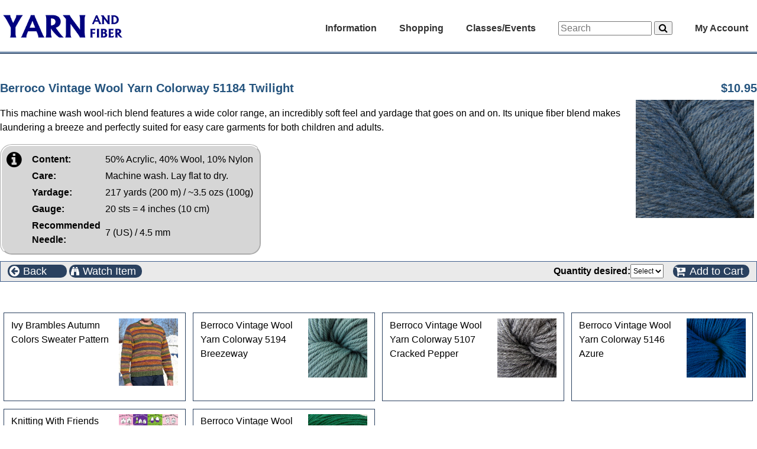

--- FILE ---
content_type: text/html; charset=UTF-8
request_url: https://www.yarnandfiber.com/catalog/product_info.php?products_id=20827
body_size: 4896
content:

<!doctype html>
<html dir="LTR" lang="en">
<head>
<title>Yarn and Fiber </title>
<meta http-equiv="Content-Type" content="text/html; charset=iso-8859-1" />
<meta name="viewport" content="width=device-width,initial-scale=1,maximum-scale=1,user-scalable=no" />
<meta http-equiv="X-UA-Compatible" content="IE=edge,chrome=1" />
<meta name="HandheldFriendly" content="true" />
<meta name="Author" content="CYDJ Designs, inc." />
<meta name="copyright" content="2006-2025 CYDJ Designs Inc." />
<meta name="identifier" content="https://www.yarnandfiber.com" />
<meta name="robots" content="index, follow" />
<meta name="revisit" content="7 days" />
<meta name="country" content="United States" / >
<meta name="coverage" content="Global" />
<meta name="rating" content="General" />
<meta name="title" content="Yarn and Fiber " />
<meta name="abstract" content="Yarn and Fiber. Full Service Luxury Yarn and Quilt Shop. Your online shopping resource for knitting, crochet, needle felting, quilting, yarn, books and patterns, spinning, fibers and accessories. Free or discounted shipping. Yarn and Fiber,
14 East Broadway,
Derry, NH 03038" />
<meta name="Description" content="" />
<meta name="Keywords" content=",,low prices,yarn and fiber,yarnandfiber,fabric,quilting" />
<meta name="verify-v1" content="idMKu1TCkjb5V9MMbMUxK7RVRk3cgrxcHrPP/40gZnc="/>
<base href="https://www.yarnandfiber.com/catalog/">
<link rel="shortcut icon" href="https://www.yarnandfiber.com/favicon.ico" >
<link rel="stylesheet" type="text/css" href="stylesheet.css">
<link rel="canonical" href="https://www.yarnandfiber.com/catalog/product_info.php?products_id=20827">
</head>
<body>
<!-- header //-->
<!-- Load the template styles for the header -->
<link href="css/TemplateStyle.css?123" rel="stylesheet" type="text/css">
<link href="css/font-awesome.css" rel="stylesheet" type="text/css">

<!-- load jquery -->
<script src="includes/js/jquery.min.js" type="text/javascript"></script>
<script src="includes/js/jquery.masonry.min.js" type="text/javascript"></script>

<section class="headerContainer clearfix">
  <nav class="navbar clearfix">
  	<div role="navigation" class="navMenu nojs">
      <span id="logo">
        <a href="index.php">
          <img border="0" src="images/yarnandfiber23.gif" alt="Yarn and Fiber" height="42" align="absbottom" />
        </a>
      </span>

      <div class="menuList">

	    <div class="menuItem">	
          Information   	      <!-- information //-->

  <ul >
	<a href="index.php"><li> Home</li></a> 
    <a href="directions"><li> Shop Location</li></a>
<!--	<a href="http://feedback.yarnandfiber.com" target="_blank"><li>Customer Feedback</li></a> -->
	<a href="provisionalcaston"><li> Provisional Cast-on</li></a>
	<a href="kitchenerstitch"><li> Kitchener Stitch</li></a>
	<a href="stitchglossary"><li> Stitch Glossary</li></a>
	<a href="fibercare"><li> Fiber Care</li></a>
	<a href="yarnweight"><li> Yarn Weight</li></a>
	<a href="needlechart"><li> Needle Conversion</li></a>
	<a href="aboutus"><li> About Us</li></a> 
	<a href="shipping"><li> Shipping & Returns</li></a>
	<a href="privacy"><li> Privacy Notice</li></a>
	<a href="contact_us.php"><li> Contact Us</li></a>
  </ul>

<!-- information_eof //-->
      </div>
	    <div class="menuItem">	
		      Shopping   	      <!-- shopping -->
<ul ><a href="index.php?cPath=1687"><li>apparel & accessories</li></a><a href="books?cPath=17"><li>books</li></a><a href="buttons?cPath=820"><li>buttons</li></a><a href="giftcertificates?cPath=1890"><li>gift certificates</li></a><a href="funstuff?cPath=1350"><li>greeting cards</li></a><a href="handdyeing?cPath=427"><li>hand dyeing</li></a><a href="knitandcrochet?cPath=2427"><li>KNITTING AND CROCHET</li></a><a href="needlefelting?cPath=1318"><li>needle/wet felting</li></a><a href="notions?cPath=1540"><li>notions</li></a><a href="quilting?cPath=1696"><li>quilting</li></a><a href="spinning?cPath=367"><li>spinning</li></a><a href="index.php?cPath=2262"><li>weaving</li></a></ul><!-- shopping_eof -->
      </div>
	    <div class="menuItem">	
		    Classes/Events   	    <!-- classesevents //-->

  <ul >
    <a href="classes.php"><li> Classes/Workshops</li></a>
    <a href="events.php"><li> Upcoming Events</li></a>
    <a href="directions"><li> Shop Location</li></a>
    <a href="https://www.facebook.com/The-Yarn-and-Fiber-Company-217328551613874" target="_blank"><li> Facebook Page</li></a>
  </ul>

<!-- classesevents_eof //-->
	    </div>
      <div role="search" class="searchBox menuItem">
       <form name="quick_find" class="navbar-form navbar-left" role="search" action="advanced_search_result.php" method="get">
        <div class="form-group">
          <input type="text" class="form-control" name="keywords" placeholder="Search" size="20" maxlength="50" style="width: 150px">
        	<button type="submit" class="btn"><i class="fa fa-search" aria-hidden="true"></i></button>
        </div>
      </form>
      </div>
		    <div id="MyAccount" class="menuItem">	
			  My Account			  <!-- myaccount //-->

     <ul class="subMenu right">
       <a href="account.php"><li> My Account</li></a>
       <a href="address_book.php"><li> Address Book</li></a>
       <a href="account_history.php"><li> My Orders</li></a>
       <a href="account_downloads.php"><li> Download Patterns</li></a>
       <a href="account_notifications.php"><li> Product Notifications</li></a>
         </ul>

<!-- myaccount_eof //-->
	    </div>
		  </div>
    </div>
    <div class="navbottom">&nbsp;</div>
  </nav>

</section>
<script type="text/javascript">
function isTouch() {
	return ('ontouchstart' in window) || (navigator.maxTouchPoints > 0);
}
// Drop down menu handlers - hover/click on desktop - click only on touchscreen
$('.navMenu').removeClass('nojs');
if (!isTouch()){
	$('.menuItem').hover(function() {
		$(this).addClass('hoverEffect'); 
	}, function() {	// hover out
		$(this).removeClass('hoverEffect'); 
	});
}
$('.menuItem').click(function() {
	if ($(this).hasClass('hoverEffect')) {
		$(this).removeClass('hoverEffect');
	}
	else {
		$('.menuItem').removeClass('hoverEffect');
		$(this).addClass('hoverEffect');
	}
});
</script><!-- header_eof //-->

<!-- main-content //-->
<main class="main-container">
<!-- left_navigation //-->
<!-- left_navigation_eof //-->
<!-- right_navigation //-->
<!-- right_navigation_eof //-->
<!-- page content -->
	<section class="content-container">
      <div class="pageContent"><pre-wrap>
      <div class="pageHeading">
            <span class="floatleft">Berroco Vintage Wool Yarn Colorway 51184 Twilight</span>
            <span class="floatright">$10.95</span>
	  </div>
	  <div class="pageContent">
          <div class="floatright popupContainer">
<img src="images/berroco/vintagewool/Vintage 51184.jpg" border="0" alt="Berroco Vintage Wool Yarn Colorway 51184 Twilight" title=" Berroco Vintage Wool Yarn Colorway 51184 Twilight " width="200"" height="200" hspace="5" vspace="5"><div class="popup"><img src="images/berroco/vintagewool/Vintage 51184.jpg" border="0" alt="Berroco Vintage Wool Yarn Colorway 51184 Twilight" title=" Berroco Vintage Wool Yarn Colorway 51184 Twilight " width="600"" height="600"></div>          </div>
<div class="article"><p>This machine wash wool-rich blend features a wide color range, an incredibly soft feel and yardage that goes on and on. Its unique fiber blend makes laundering a breeze and perfectly suited for easy care garments for both children and adults.</p></div>
		<table class="yarndetails">
			<tr><td valign="top"><i class="fa fa-info-circle" aria-hidden="true" style="font-size: 30px; margin-right: 10px"></i></td>
			  <td><table>
<tr><td style="padding-right: 5px"><b>Content:</b></td><td>50% Acrylic, 40% Wool, 10% Nylon</td></tr><tr><td style="padding-right: 5px"><b>Care:</b></td><td>Machine wash. Lay flat to dry.</td></tr><tr><td style="padding-right: 5px"><b>Yardage:</b></td><td>217 yards (200 m) / ~3.5 ozs (100g)</td></tr><tr><td style="padding-right: 5px"><b>Gauge:</b></td><td>20 sts = 4 inches (10 cm)</td></tr><tr><td style="padding-right: 5px"><b>Recommended<br/>Needle:</b></td><td>7 (US) / 4.5 mm</td></tr>			</table></td></tr>
		</table>

      <div>
                </div>
<form name="addtocart" action="product_info.php" method="get">      <div class="buttonBar">
          <div class="buttonBarButton largebutton floatleft" onclick="history.back();">  
		    <i class="fa fa-arrow-circle-left"></i><span class="ispan">Back</span>
	      </div>
     
         <a href="product_info.php?products_id=20827&action=notify">
          <div class="buttonBarButton largebutton floatleft">
			<i class="fa fa-binoculars smaller"></i><span class="ispan">Watch Item</span>
		  </div>
		 </a>
        <span style="float: right;">
                <div class="option floatleft"><b>Quantity desired:</b> <select name="quantity"><option value="0" SELECTED>Select</option><option value="1">1</option><option value="2">2</option><option value="3">3</option></select>&nbsp;</div>  
  <input type="hidden" name="cPath" value="2427_22_1115_1582"><input type="hidden" name="action" value="buy_now"><input type="hidden" name="products_id" value="20827">          <button type="submit" class="buttonBarButton largebutton floatright">  
		    <i class="fa fa-cart-plus"></i><span class="ispan">Add to Cart</span>
	      </button>
          </span>
      </div>
    
	  <div class="pageContent">
<!-- also_purchased_products //-->
	<div class="sectionHeader">
		Customers who bought this product also purchased	</div>
	<div class="pageContent alsoPurchased js-masonry" data-masonry-options='{ "itemSelector": ".alsoPurchased .product-box" }'>
		<div class="product-box tiny">
		  <a href="product_info.php?products_id=17423">
			<div class="image"><img src="images/ivybrambles/patterns/autumncolorssweater.jpg" border="0" alt="Ivy Brambles Autumn Colors Sweater Pattern" title=" Ivy Brambles Autumn Colors Sweater Pattern " width="100"" height="114"></div>
			<div class="details">Ivy Brambles Autumn Colors Sweater Pattern</div>
		  </a>
		</div>
		<div class="product-box tiny">
		  <a href="product_info.php?products_id=14689">
			<div class="image"><img src="images/berroco/vintagewool/5194.jpg" border="0" alt="Berroco Vintage Wool Yarn Colorway 5194 Breezeway" title=" Berroco Vintage Wool Yarn Colorway 5194 Breezeway " width="100"" height="100"></div>
			<div class="details">Berroco Vintage Wool Yarn Colorway 5194 Breezeway</div>
		  </a>
		</div>
		<div class="product-box tiny">
		  <a href="product_info.php?products_id=14676">
			<div class="image"><img src="images/berroco/vintagewool/5107.jpg" border="0" alt="Berroco Vintage Wool Yarn Colorway 5107 Cracked Pepper" title=" Berroco Vintage Wool Yarn Colorway 5107 Cracked Pepper " width="100"" height="100"></div>
			<div class="details">Berroco Vintage Wool Yarn Colorway 5107 Cracked Pepper</div>
		  </a>
		</div>
		<div class="product-box tiny">
		  <a href="product_info.php?products_id=28375">
			<div class="image"><img src="images/berroco/vintagewool/vintage-5146.jpg" border="0" alt="Berroco Vintage Wool Yarn Colorway 5146 Azure" title=" Berroco Vintage Wool Yarn Colorway 5146 Azure " width="100"" height="100"></div>
			<div class="details">Berroco Vintage Wool Yarn Colorway 5146 Azure</div>
		  </a>
		</div>
		<div class="product-box tiny">
		  <a href="product_info.php?products_id=14740">
			<div class="image"><img src="images/ivybrambles/kwf-tshirts/tshirts-composite-knitting.jpg" border="0" alt="Knitting With Friends Short Sleeve T-Shirt by KWF" title=" Knitting With Friends Short Sleeve T-Shirt by KWF " width="100"" height="92"></div>
			<div class="details">Knitting With Friends Short Sleeve T-Shirt by KWF</div>
		  </a>
		</div>
		<div class="product-box tiny">
		  <a href="product_info.php?products_id=15673">
			<div class="image"><img src="images/berroco/vintagewool/5152.JPG" border="0" alt="Berroco Vintage Wool Yarn Colorway 5152 Mistletoe" title=" Berroco Vintage Wool Yarn Colorway 5152 Mistletoe " width="100"" height="100"></div>
			<div class="details">Berroco Vintage Wool Yarn Colorway 5152 Mistletoe</div>
		  </a>
		</div>
     </div>
<!-- also_purchased_products_eof //-->
	  </div>

<!-- Display contents in template -->
</pre-wrap></div>
	</section>
<!-- page content eof //-->
</main>
<!-- main content_eof //-->

<!-- footer //-->

<div id="purchase_options" class="smallText clearfix noPrint">
      <img src="images/card-types.gif" border="0" alt="visa, mastercard, discover, amex" title=" visa, mastercard, discover, amex " width="117"" height="20"><br/>We accept, checks, purchase orders and all major credit cards<br/>Low Prices and Worldwide Free or Discounted Shipping</div> 
<div id="footer" class="clearfix noPrint">
	<div id="footleft" class="noMobile current_date">Tuesday January 20, 2026<br><span class="current_time">8:31 am<span style="color:red"> We are currently CLOSED</span></span></div>
    <div id="footright">Yarn and Fiber,
14 East Broadway,
Derry, NH 03038<br>Store phone number: <a href="Tel: (603) 505-4432">(603) 505-4432</a></div>
</div>
<script>
	setTimeout(() => {
		$('.current_time').hide();
	}, 60*3*1000);
</script>

<!-- adverts-->
<script src="includes/json2.js"></script>
<script type="text/javascript">
// Display for standard advertisements
function displayFootAdvert(responseText)
{
        var jsonObj = JSON.parse(responseText);
        document.getElementById("foota_info").alt = jsonObj.name;
        document.getElementById("foota_info").href = jsonObj.href;
        document.getElementById("foota_img").title = jsonObj.name;
        document.getElementById("foota_img").alt = jsonObj.name;
        document.getElementById("foota_img").src = jsonObj.img;
        document.getElementById("foota_text").innerHTML =  jsonObj.ltext;
}
function loadFootAdvert()
{
   var data_file = "adverts_json.php"+"?advert_slotnumber=2&tm="+Date.now();
   var http_request = new XMLHttpRequest();
   http_request.onreadystatechange  = function()
   {
      if (http_request.readyState == 4  )
      {
	  	displayFootAdvert(http_request.responseText);
      }
   }
   http_request.open("GET", data_file, true);
   http_request.send();
}
jQuery(window).load( function() {
	$('.js-masonry').masonry();
});
</script>
<!-- adverts //-->
<div id="footseals" class="clearfix noPrint">
	<div id="sealleft" class="noMobile"></div>
	<div id="sealtext" class="noMobile"><a href="http://toolbar.google.com/buttons/add?url=http://www.yarnandfiber.com/yarnandfiber.xml"
>Click to Add &quot;Yarn and Fiber&quot; button to Google Toolbar</a><br/><a href="http://www.yarnandfiber.com">Copyright &copy; 2026 Yarn and Fiber, CYDJ Designs, Inc.</a></div>
	<div id="sealright" class="noMobile"></div>
</div>

<!-- footer_eof //-->
</body>
</html>
	<script language="javascript"> 
		var the_date = new Date();
		the_date.setSeconds(1200); 
		var the_cookie_date = the_date.toGMTString(); 
		var the_cookiex = "screenx_resolution="+ screen.width; 
		var the_cookiex = the_cookiex + ";expires=" + the_cookie_date; 
		document.cookie = the_cookiex; 
		var the_cookiey = "screeny_resolution="+ screen.height; 
		var the_cookiey = the_cookiey + ";expires=" + the_cookie_date; 
		document.cookie = the_cookiey; 
	</script> 
